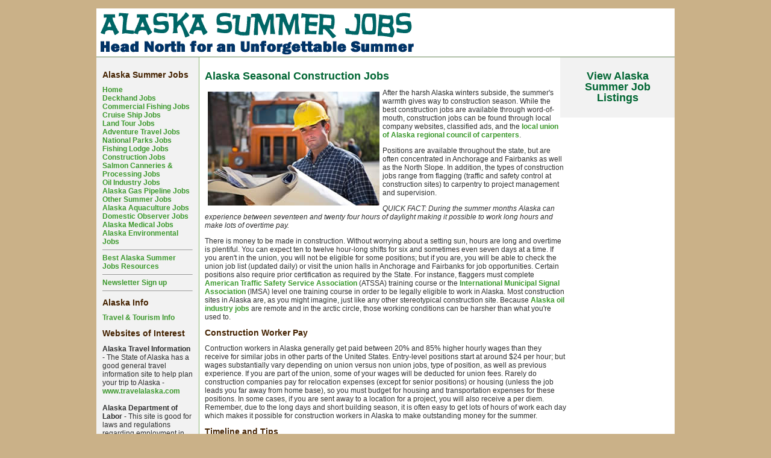

--- FILE ---
content_type: text/html
request_url: https://www.alaska-summer-jobs.com/construction_jobs.htm
body_size: 4043
content:
<!DOCTYPE html PUBLIC "-//W3C//DTD XHTML 1.0 Transitional//EN" "http://www.w3.org/TR/xhtml1/DTD/xhtml1-transitional.dtd">
<html xmlns="http://www.w3.org/1999/xhtml">
<head>
<meta http-equiv="Content-Type" content="text/html; charset=utf-8" />
<TITLE>Seasonal Construction Jobs in Alaska</TITLE>
<br>
<meta name="description" content="Find work in Alaska this summer as a construction worker. Great earning potential. A valuable resource for Alaska summer construction job information.">
<meta name="keywords" content="alaska summer jobs, construction jobs, building jobs, Alaska, contractor, employment, work, job listings, summerjob, anchorage, kenai, ketchikan, juneau, sitka, homer, fairbanks, seward, valdez, construction jobs, job, alaska summer jobs, job">
<link rel="stylesheet" type="text/css" href="/stylesheets/style.css">
    <script src="https://cdn.gravitec.net/storage/308990ba3853062c794b0ae35c12c57e/client.js" async></script>
</head>
<body>
<div id="outerWrapper">
  <div id="hdr"> 
  <img src="images/alaskasummerjobsbanner.gif" alt="Alaska Summer Jobs.com"></div>
  <div id="contentWrapper">
    <div id="leftColumn1"><h2>Alaska Summer Jobs</h2>
<a href="https://www.alaska-summer-jobs.com/">Home</a> <br />
<a href="https://www.alaska-summer-jobs.com/deckhand_jobs.htm">Deckhand Jobs</a> <br />
<a href="https://www.alaska-summer-jobs.com/commercial_seafood.htm">Commercial Fishing Jobs</a> <br />
<a href="https://www.alaska-summer-jobs.com/cruise_line_jobs.htm">Cruise Ship Jobs</a><br />
<a href="https://www.alaska-summer-jobs.com/land_tour_jobs.htm">Land Tour Jobs</a><br />
<a href="https://www.alaska-summer-jobs.com/adventure_travel.htm">Adventure Travel Jobs</a><br />
<a href="https://www.alaska-summer-jobs.com/parks_jobs.htm">National Parks Jobs</a><br />
<a href="https://www.alaska-summer-jobs.com/fishing_lodge_jobs.htm">Fishing Lodge Jobs</a><br />
<a href="https://www.alaska-summer-jobs.com/construction_jobs.htm">Construction Jobs</a><br />
<a href="https://www.alaska-summer-jobs.com/fish_processing_jobs.htm">Salmon Canneries & Processing Jobs</a><br />
<a href="https://www.alaska-summer-jobs.com/oil_industry_jobs.htm">Oil Industry Jobs<br />Alaska Gas Pipeline Jobs</a><br />
<a href="https://www.alaska-summer-jobs.com/other_alaska_summer_jobs.htm">Other Summer Jobs</a><br />
<a href="https://www.alaska-summer-jobs.com/other_alaska_fishing_jobs.htm">Alaska Aquaculture Jobs</a><br />
<a href="https://www.alaska-summer-jobs.com/domestic_observer_jobs.htm">Domestic Observer Jobs</a><br />
<a href="https://www.alaska-summer-jobs.com/pharmacist_nursing_jobs.htm">Alaska Medical Jobs</a><br />
<a href="https://www.alaska-summer-jobs.com/environmental_jobs.htm">Alaska Environmental Jobs</a><br />

<hr size="1" />

<a href="https://www.alaska-summer-jobs.com/alaska_job_resources.htm">Best Alaska Summer Jobs Resources</a>

<hr size="1" />

<a href="https://www.alaska-summer-jobs.com/alaska_summer_job_newsletter.htm">Newsletter Sign up</a>

<hr size="1" />

<h2>Alaska Info</h2>

<a href="https://www.alaska-summer-jobs.com/alaska_jobs_travel.htm">Travel & Tourism Info</a>

<h2>Websites of Interest</h2>

<p><strong>Alaska Travel Information</strong> - The State of Alaska has a good general travel information site to help plan your trip to Alaska -  <a href="https://www.travelalaska.com/" target="_blank">www.travelalaska.com</a><br /><br />

<strong>Alaska Department of Labor</strong> - This site is good for laws and regulations regarding employment in Alaska -  <a href="http://labor.state.ak.us/" target="_blank">labor.state.ak.us</a></p>
<hr size="1" />
<a href="https://www.alaska-summer-jobs.com/sitemap.htm">Site Map</a><br />
<hr size="1" />
</div>
            <div id="rightColumn1">
      <p align="center"><span class="colhead2">View Alaska Summer Job Listings</span></p>
      <div align="center"><div style="width: 180px; float: left; padding: 1px;">
<script type="text/javascript" src="https://www.jobmonkeyjobs.com/main/js/script?width=178&amp;border=000&amp;industry=5960&amp;country=5343&amp;region=5612&amp;ountry_hide=true&amp;status=1&amp;limit=13&amp;widgetTitleAlign=center&amp;widgetTitle=Alaska Jobs Postings from JobMonkey&amp;titleColor=5A253B&amp;titlePadding=8&amp;align=left&amp;fontSize=11&amp;background=FFFFFF&amp;titleSize=16&amp;padding=5&amp;paddingItem=5"></script>
</div></div> 
</div>
    <div id="content">
      <h1>Alaska Seasonal Construction Jobs</h1>
      
      
     <p><img src="images/constructioncontracting.jpg" alt="alaska construction photo" width="285" height="189" hspace="5" vspace="5" align="left" />After  the harsh Alaska winters subside, the summer's warmth gives way to construction  season. While the best construction jobs  are available through word-of-mouth, construction jobs can be found through  local company websites, classified ads, and the <a href="https://www.ubcalaska.org/" target="_blank">local union of Alaska regional council of  carpenters</a>.</p>
     <p>Positions are available throughout the state,  but are often concentrated in Anchorage and Fairbanks as well as the North Slope. In addition, the types of construction jobs  range from flagging (traffic and safety control at construction sites) to  carpentry to project management and supervision. </p>
     <p><em>QUICK FACT: During the summer months Alaska can
         experience between seventeen and twenty four hours of daylight making
        it possible to work long hours and make lots of overtime pay.</em></p>
     <p>There  is money to be made in construction.  Without worrying about a setting sun, hours are long and overtime is  plentiful. You can expect ten to twelve  hour-long shifts for six and sometimes even seven days at a time. If you aren't in the union, you will not be  eligible for some positions; but if you are, you will be able to check the  union job list (updated daily) or visit the union halls in Anchorage and  Fairbanks for job opportunities. Certain  positions also require prior certification as required by the State. For instance, flaggers must complete <a href="https://www.atssa.com/" target="_blank">American  Traffic Safety Service Association</a> (ATSSA) training course or the <a href="http://www.imsasafety.org/" target="_blank">International  Municipal Signal Association</a> (IMSA) level one training course in order to be  legally eligible to work in Alaska.  Most construction sites in Alaska are, as you might imagine,  just like any other stereotypical  construction site. Because <a href="https://www.alaska-summer-jobs.com/oil_industry_jobs.htm">Alaska oil industry jobs</a> are remote and in the arctic circle, those working conditions can be harsher than what you're used to.  </p>
     <h2>Construction Worker Pay</h2>
     <p>Contruction workers in Alaska generally get paid between 20% and 85% higher hourly wages than they receive for similar jobs in other parts of the United States. Entry-level  positions start at around $24 per hour; but wages substantially vary depending  on union versus non union jobs, type of position, as well as previous  experience. If you are part of the  union, some of your wages will be deducted for union fees. Rarely do construction companies pay for  relocation expenses (except for senior positions) or housing (unless the job  leads you far away from home base), so you must budget for housing and transportation  expenses for these positions. In some  cases, if you are sent away to a location for a project, you will also receive  a per diem. Remember, due to the long days and short building season, it is often easy to get lots of hours of work each day which makes it possible for construction workers in Alaska to make outstanding money for the summer.</p>
     <h2>Timeline  and Tips</h2>
     There  are no strict deadlines for applying to construction jobs. Positions are routinely updated on larger  company websites like <a href="http://www.norcon.com/" target="_blank">Norcon</a>   and also on the <a href="https://www.imsasafety.org/" target="_blank">IMSA website</a>. Another option for residents of Alaska over  18 years of age looking to break into the industry is the training and  apprenticeship program offered by The Alaska Regional Council of Carpenters  union. For just one month beginning in mid-November the union takes  applications for this program that provides training (you must pay tuition) and  job placement at the completion of the program.
     <h2>
          Alaska Summer Construction Jobs Resources</h2>
     <p><a href="https://www.jobmonkey.com/alaskasummerjobs/" target="_blank">Alaska Summer Jobs Section</a> at JobMonkey.com</p>
     <p><a href="https://www.alaskajobfinder.com/">Alaska Job Finder</a> - Although this website primarily focuses on the Alaska fishing industry, they do often have a number of construction jobs posted on the website.</p>
     <p><a href="http://www.jobs.state.ak.us/akjb/index.html" rel="nofollow" target="_blank">www.jobs.state.ak.us/akjb/index.html</a></p>
     <h2>More Details about Alaska Construction Jobs</h2>
     <p>If you have construction job experience or are looking to break in, a job in Alaska's construction industry could be right for you. Remember, due to poor weather in most months, and the long hours of sunlight between June and September, most of the construction in Alaska takes place during those months. </p>
     <p>The primary centers for construction jobs in 2021 will be:</p>
     <ul>
       <li>
         <a href="https://www.jobmonkey.com/alaska/anchorage/" target="_blank">Anchorage Area</a>
       </li>
       <li>
         <a href="https://www.jobmonkey.com/alaska/kenai/" target="_blank">Kenai Peninsula</a>
       </li>
       <li>
         <a href="https://www.jobmonkey.com/alaska/ketchikan/" target="_blank">Ketchikan, Alaska</a>
       </li>
       <li>
         <a href="https://www.jobmonkey.com/alaska/kodiak/" target="_blank">Kodiak, Alaska</a>
       </li>
    
     </ul>     
     <p>Check out the resources listed above to help find a construction job in Alaska.</p>
    </div>
    <br class="clearFloat" />
  </div>
  <div id="footer">
    <div align="center"><a href="https://www.alaska-summer-jobs.com/cruise_line_jobs.htm">Cruise Ship Jobs</a> | <a href="https://www.alaska-summer-jobs.com/deckhand_jobs.htm">Alaska
       Fishing Jobs</a> | <a href="https://www.alaska-summer-jobs.com/fish_processing_jobs.htm">Fish Processing
       Jobs</a>      | <a href="https://www.alaska-summer-jobs.com/construction_jobs.htm">Construction Jobs</a> | <a href="https://www.alaska-summer-jobs.com/fishing_lodge_jobs.htm">Fishing Lodge
       Jobs</a> | <a href="https://www.alaska-summer-jobs.com/oil_industry_jobs.htm">Oil
     Industry Jobs</a><br />
     <br />
     Copyright &copy; 2002 - 2024- ALASKA-SUMMER-JOBS.COM - All Rights Reserved.</div>
  </div>
</div>
<!--Start Click Code-->

<script type="text/javascript">
var clicky_site_ids = clicky_site_ids || [];
clicky_site_ids.push(56083);
(function() {
  var s = document.createElement('script');
  s.type = 'text/javascript';
  s.async = true;
  s.src = '//static.getclicky.com/js';
  ( document.getElementsByTagName('head')[0] || document.getElementsByTagName('body')[0] ).appendChild( s );
})();
</script>

<noscript><p><img alt="Alaska Summer Jobs" width="1" height="1" src="//in.getclicky.com/56083ns.gif" /></p></noscript>

<!--End Click Code-->

<script defer src="https://static.cloudflareinsights.com/beacon.min.js/vcd15cbe7772f49c399c6a5babf22c1241717689176015" integrity="sha512-ZpsOmlRQV6y907TI0dKBHq9Md29nnaEIPlkf84rnaERnq6zvWvPUqr2ft8M1aS28oN72PdrCzSjY4U6VaAw1EQ==" data-cf-beacon='{"version":"2024.11.0","token":"ce4656d9e5c84cd9ada1f2acaa554e67","r":1,"server_timing":{"name":{"cfCacheStatus":true,"cfEdge":true,"cfExtPri":true,"cfL4":true,"cfOrigin":true,"cfSpeedBrain":true},"location_startswith":null}}' crossorigin="anonymous"></script>
</body>
</html>


--- FILE ---
content_type: text/css
request_url: https://www.alaska-summer-jobs.com/stylesheets/style.css
body_size: 1539
content:
<style type="text/css" media="all">
<!--
/* This rule resets a core set of elements so that they will appear consistent across browsers. Without this rule, content styled with an h1 tag, for example, would appear in different places in Firefox and Internet Explorer because each browser has a different top margin default value. By resetting these values to 0, the elements will initially be rendered in an identical fashion and their properties can be easily defined by the designer in any subsequent rule. */
html, body, div, span, applet, object, iframe, h1, h2, h3, h4, h5, h6 {
	margin: 0;
	padding: 0;
	border: 0;
	outline: 0;
	font-size: 100%;
}
/* The body is the outermost layout component and contains the visible page content. Setting properties for the body element will help to create consistent styling of the page content and more manageable CSS. Besides using the body element to set global properties, it is common to use the body element to set the background color of the page and create a centered container for the page content to display. */
body {
	background-color: #CAB188;
	color: #2d2e2e;
	font-family: Arial, Helvetica, sans-serif;
	font-size: 12px;
	line-height: 14px;
	margin: 0 0 0 0; /* Sets the margin properties for an element using shorthand notation (top, right, bottom, left) */
	padding: 0 0 0 0; /* Sets the padding properties for an element using shorthand notation (top, right, bottom, left) */
	text-align: center; /* Centers the page content container in IE 5 browsers. */
}



/* Commonly used to style page titles. */
h1 {
	color: #006633;
	font-size: 18px;
	font-weight: bold;
	line-height: 18px;
}
/* Commonly used to style section titles. */
h2 {
	color: #442200;
	font-size: 14px;
	font-weight: bold;
	line-height: 14px;
}
.colhead2{
 font-family: Arial, Helvetica, sans-serif;
 font-size: 18px;
 font-weight: bold;
 color: #006633;
 line-height: 18px;
}
/* Sets the style for unvisited links. */
a, a:link {
	color: #3c982d;
	font-weight: bold;
	text-decoration: none;
}
/* Sets the style for visited links. */
a:visited {
	color: #2d7336;
	font-weight: bold;
	text-decoration: none;
}
/* Sets the style for links on mouseover. */
a:hover {
	color: #09760d;
	text-decoration: underline;
}
/* Sets the style for a link that has focus. */
a:focus {
	color: #09760d;
}
/* Sets the style for a link that is being activated/clicked. */
a:active {
	color: #164619;
}
/* This is a container for the page content. It is common to use the container to constrain the width of the page content and allow for browser chrome to avoid the need for horizontal scrolling. For fixed layouts you may specify a container width and use auto for the left and right margin to center the container on the page. IE 5 browser require the use of text-align: center defined by the body element to center the container. For liquid layouts you may simply set the left and right margins to center the container on the page. */
#outerWrapper {
	background-color: #fff;
	margin: 0 auto 0 auto; /* Sets the margin properties for an element using shorthand notation (top, right, bottom, left) */
	text-align: left; /* Redefines the text alignment defined by the body element. */
	width: 960px;
}
#outerWrapper #header {
	background-color: #8ab573;
	border-bottom: solid 1px #628152; /* Sets the bottom border properties for an element using shorthand notation */
	font-size: 18px;
	font-weight: bold;
	line-height: 15px;
	padding: 10px 10px 10px 10px; /* Sets the padding properties for an element using shorthand notation (top, right, bottom, left) */
}

.zr_alerts_widget_container p{font-family: Arial, Helvetica, sans-serif; font-size: 14px; line-height: 12px; color: #000000;}

.zr_alerts_widget_container h3{font-family: Arial, Helvetica, sans-serif; font-size: 18px; line-height: 12px; color: #442200;}

#hdr {
    border-bottom: solid 1px #628152; /* Sets the bottom border properties for an element using shorthand notation */
	width: 100%;
    height: 80px;
}

#outerWrapper #contentWrapper #leftColumn1 {
	background-color: #F2F2F2;
	border-right: solid 1px #8ab573; /* Sets the right border properties for an element using shorthand notation */
	float: left;
	padding: 10px; /* Sets the padding properties for an element using shorthand notation (top, right, bottom, left) */
	width: 150px;
	
}
#outerWrapper #contentWrapper #rightColumn1 {
	background-color: #F2F2F2;
	/*border-left: solid 1px #8ab573; */ /* Sets the left border properties for an element using shorthand notation */
	float: right;
	padding: 10px; /* Sets the padding properties for an element using shorthand notation (top, right, bottom, left) */
	width: 150px;
	
}
/* Contains the main page content. When using a mutliple column layout the margins will be set to account for the floated columns' width, margins, and padding. */
#outerWrapper #contentWrapper #content {
	margin: 0 170px 0 170px; /* Sets the margin properties for an element using shorthand notation (top, right, bottom, left) */
	padding: 10px 10px 10px 10px; /* Sets the padding properties for an element using shorthand notation (top, right, bottom, left) */
}
/* Using floated elements and a clear float class is a common method to accomplish multiple column tableless layouts. If floated elements are used without being cleared the elements following will wrap around the floated element. This class should be applied to an element after the last floated element and before the close of the container with floated elements. */
#outerWrapper #contentWrapper .clearFloat {
	clear: both;
	display: block;
}
#outerWrapper #footer {
	background-color: #F2F2F2;
	border-top: solid 1px #8ab573; /* Sets the top border properties for an element using shorthand notation */
	padding: 10px 10px 10px 10px; /* Sets the padding properties for an element using shorthand notation (top, right, bottom, left) */
}
-->
</style>
<style type="text/css" media="print">
<!--
/* It is common to set printer friendly styles such as a white background with black text. */
body {
  background-color: #fff;
  background-image: none;
  border-color: #000; /* Sets the border color properties for an element using shorthand notation */
  color: #000;
}
-->
</style>
<!--[if IE 5]>
<style type="text/css"> 
/* IE 5 does not use the standard box model, so the column widths are overidden to render the page correctly. */
#outerWrapper #contentWrapper #leftColumn1 {
  width: 170px;
}
#outerWrapper #contentWrapper #rightColumn1 {
  width: 170px;
}
</style>
<![endif]-->
<!--[if IE]>
<style type="text/css"> 
/* The proprietary zoom property gives IE the hasLayout property which addresses several bugs. */
#outerWrapper #contentWrapper #content {
  zoom: 1;
}
</style>
<![endif]-->